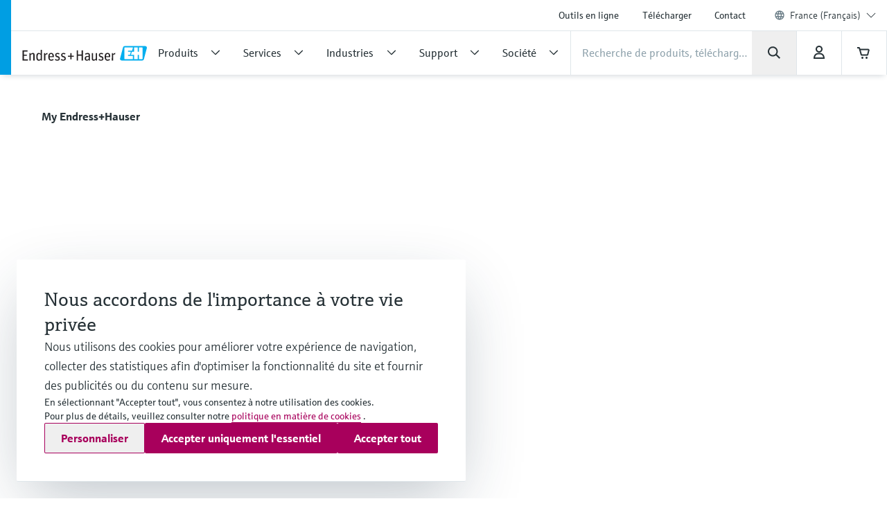

--- FILE ---
content_type: application/javascript; charset=utf-8
request_url: https://www.fr.endress.com/_/maintenance_mode/fr
body_size: 258
content:
if(!window.eh) { window.eh = {} }; window.eh.maintenanceInfo = {"creationDate":"2026-01-17T05:18:35.270Z","nebp":{"enabled":true,"maintenanceEnabled":false,"maintenanceAnnouncementEnabled":false,"start":"2023-12-08T00:00:00.270Z","end":"2023-12-08T00:00:00.270Z","announcementStart":"2023-12-08T00:00:00.270Z","announcementEnd":"2023-12-08T00:00:00.270Z","inMaintenanceModeAnnnouncement":false,"inMaintenanceMode":false,"available":true,"maintenanceInfo":"Temps d\u0027indisponibilité estimé : 08/12/2023 à 08/12/2023 (UTC)","maintenanceCompletedText":"Please return on 08/12/2023 (UTC), when we expect the maintenance period to be completed."},"productGuide":{"enabled":true,"maintenanceEnabled":false,"maintenanceAnnouncementEnabled":false,"start":"2021-10-24T00:00:00.271Z","end":"2021-10-24T00:00:00.271Z","announcementStart":"2021-10-24T00:00:00.271Z","announcementEnd":"2021-10-24T00:00:00.271Z","inMaintenanceModeAnnnouncement":false,"inMaintenanceMode":false,"available":true,"maintenanceInfo":"Estimated downtime: 24/10/2021 to 24/10/2021 (UTC)","maintenanceCompletedText":"Please return on 24/10/2021 (UTC), when we expect the maintenance period to be completed."},"myDocuments":{"enabled":true,"maintenanceEnabled":false,"maintenanceAnnouncementEnabled":false,"start":"2026-01-11T00:00:00.271Z","end":"2026-01-11T00:00:00.271Z","announcementStart":"2026-01-11T00:00:00.271Z","announcementEnd":"2026-01-11T00:00:00.271Z","inMaintenanceModeAnnnouncement":false,"inMaintenanceMode":false,"available":true,"maintenanceInfo":"*my-documents.maintenance.tooltip-text","maintenanceCompletedText":"*my-documents.message-maintenance.completed"}}; document.dispatchEvent(new Event('MaintenanceInfo:loaded'));